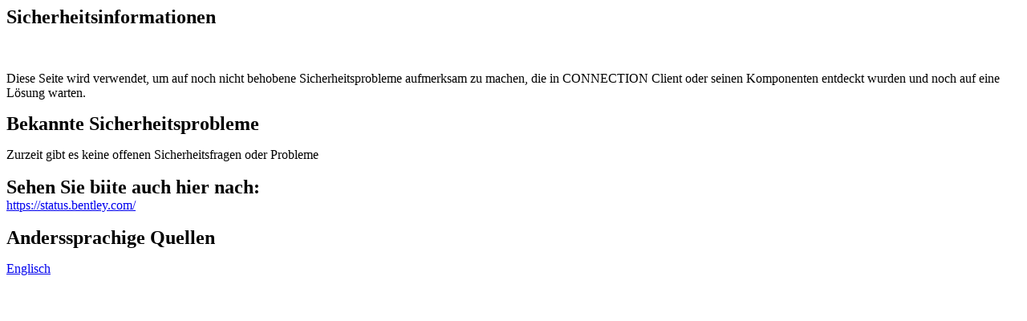

--- FILE ---
content_type: text/html;charset=UTF-8
request_url: https://bentleysystems.service-now.com/community?id=kb_article&sysparm_article=KB0023183
body_size: 796
content:
<html lang="en" dir="ltr"><head><meta charset="UTF-8"></meta><meta name="viewport" content="width=device-width, initial-scale=1.0"></meta><title>Licensing, Cloud and Web Services - Sicherheitsinformationen - Communities</title><meta name="description" content="Licensing, Cloud and Web Services - Sicherheitsinformationen - " custom-tag=""></meta><link custom-tag="" rel="alternate" hreflang="en" href="https://bentleysystems.service-now.com/community?id=kb_article&amp;sysparm_article=KB0023183"></link><link custom-tag="" rel="canonical" href="https://bentleysystems.service-now.com/community?id=kb_article&amp;sysparm_article=KB0023183"></link></head><body><h2>Sicherheitsinformationen</h2><br/><div style="overflow-x:auto"><p>Diese Seite wird verwendet, um auf noch nicht behobene Sicherheitsprobleme aufmerksam zu machen, die in CONNECTION Client oder seinen Komponenten entdeckt wurden und noch auf eine Lösung warten.</p>
<p></p>
<p><span style="font-size:150%;"><strong>Bekannte Sicherheitsprobleme</strong></span></p>
<p>Zurzeit gibt es keine offenen Sicherheitsfragen oder Probleme<br /><br /><span style="font-size:150%;"><strong>Sehen Sie biite auch hier nach:</strong></span><br /><a href="https://status.bentley.com/" rel="nofollow">https://status.bentley.com/</a><br /><br /><span style="font-size:150%;"><strong>Anderssprachige Quellen</strong></span></p>
<p><a href="https://bentleysystems.service-now.com/community?id&#61;kb_article_view&amp;sysparm_article&#61;KB0018763" target="_blank" rel="noopener noreferrer nofollow">Englisch</a></p><div style="clear:both;"></div></div></body></html>